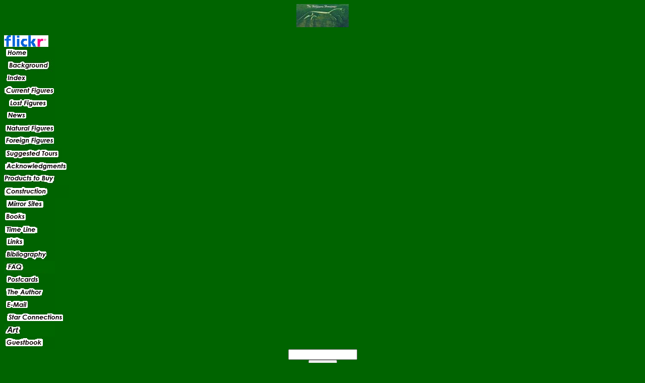

--- FILE ---
content_type: text/html
request_url: https://hows.org.uk/personal/hillfigs/navbar.htm
body_size: 2461
content:
<html>
<head>
<base target="main">
<TITLE>The Hillfigure Homepage</TITLE>



<META NAME="AUTHOR" CONTENT="Mark Hows" "KEYWORDS" CONTENT="Hill Figures, Chalk Hill Figures, Geoglyphs, Intaglios, Uffington White Horse, Chalk Cuts, Cerne Abbas Giant, Long Man of Wilmington, Westbury White Horse, Kilburn White Horse, Wye Crown, Lenham Cross, Shoreham Cross, Fovant Down Military Badges, Ditchling Cross, Whiteleaf Cross, Bledlow Cross, Watlington White Mark, Lamd Down Badge, Bulford Kiwi, Laverstock Panda, Littlington White Horse, Pewsey White Horse, Alton Barnes White Horse, Rockley, White Horse, Cherhill White Horse, Hackpen White Horse, Broad Town White Horse, Canterbury Dragon, Woolbury White Horse, Gogmagog, Wandelbury Figures, Red Horse of Tysoe, Strichen Stag, Strichen White Horse, Marlborough White Horse, Osmington White Horse, Folkestone White Horse, Alfriston Crane, Whipsnade White Lion, Dover Aeroplane, Bleriot memorial, Battle of Britain Memorial, Tan Hill Donkey, Devizes White Horse, Inkpen White Horse, Oxford Giant, Plymouth Giant, Buffs Military Badge, Wallington Graffiti, Tring Shepherd, West Clandon Dragon, Reigate Horse, Pewsey Wyvern, Charlton Wyvern, codford badge, Port Abraham Tea Cup, hillfigures, white horse, hill figures " </HEAD>

<BODY bgcolor="#006400"  BODY BACKGROUND="" text="#c0c0c0" link="#000000" vlink="#ffffff">
<body>
<script language="JavaScript">
<!--

function change(picture) {
document.home.src = picture
}


function change2(picture) {
document.background.src = picture
}


function change3(picture) {
document.current.src = picture
}


function change4(picture) {
document.lost.src = picture
}


function change5(picture) {
document.news.src = picture
}


function change6(picture) {
document.nat.src = picture
}


function change7(picture) {
document.fore.src = picture
}

function change8(picture) {
document.tour.src = picture
}


function change9(picture) {
document.ack.src = picture
}


function change10(picture) {
document.mirror.src = picture
}


function change11(picture) {
document.books.src = picture
}


function change12(picture) {
document.links.src = picture
}


function change13(picture) {
document.star.src = picture
}


function change14(picture) {
document.cont.src = picture
}


function change15(picture) {
document.guest.src = picture
}

function change16(picture) {
document.abuy.src = picture
}


function change17(picture) {
document.post.src = picture
}


function change18(picture) {
document.time.src = picture
}


function change19(picture) {
document.bib.src = picture
}



function change20(picture) {
document.con.src = picture
}


function change21(picture) {
document.faq.src = picture
}


function change22(picture) {
document.aut.src = picture
}

function change23(picture) {
document.art.src = picture
}


function change24(picture) {
document.index.src = picture
}
//-->
</script>


<center>

<IMG SRC="s_uff4.jpg" ALIGN="BOTTOM"><p>

</center>





<a href="https://www.flickr.com/photos/markhows/collections/72157611686109946/"  target="_blank"> <IMG SRC="flickr_logo.gif" BORDER=0 alt="Flickr"></a><br>



<a href="main.htm" target="main"
 onMouseOver="change('home.gif')"
 onMouseOut="change('home2.gif')">
<IMG SRC="home2.gif" lowSRC="home.gif" NAME="home" BORDER=0 alt="Home"></a><br>


<a href="main.htm#back" target="main"
 onMouseOver="change2('back2.gif')"
 onMouseOut="change2('back.gif')">
<IMG SRC="back.gif" lowSRC="back2.gif" NAME="background" BORDER=0 alt="Background"></a><br>

<a href="index2.htm" target="main"
 onMouseOver="change24('index2.gif')"
 onMouseOut="change24('index.gif')">
<IMG SRC="index.gif" lowSRC="index2.gif" NAME="index" BORDER=0 alt="Index"></a><br>

<a href="curfig.htm" target="main"
 onMouseOver="change3('curfig.gif')"
 onMouseOut="change3('curfig2.gif')">
<IMG SRC="curfig2.gif" lowSRC="curfig.gif" NAME="current" BORDER=0 alt="Current Figures"></a><br>

<a href="lost/lostfig.htm" target="main"
 onMouseOver="change4('lost.gif')"
 onMouseOut="change4('lost2.gif')">
<IMG SRC="lost2.gif" lowSRC="lost.gif" NAME="lost" BORDER=0 alt="Lost and Almost Lost Figures"></a><br>

<a href="news.htm" target="main"
 onMouseOver="change5('news.gif')"
 onMouseOut="change5('news2.gif')">
<IMG SRC="news2.gif" lowSRC="news.gif" NAME="news" BORDER=0 alt="News"></a><br>

<a href="misc/natural.htm" target="main"
 onMouseOver="change6('nat.gif')"
 onMouseOut="change6('nat2.gif')">
<IMG SRC="nat2.gif" lowSRC="nat.gif" NAME="nat" BORDER=0 alt="Natural and Misc. Figures"></a><br>

<a href="foreign/forfig.htm" target="main"
 onMouseOver="change7('for.gif')"
 onMouseOut="change7('for2.gif')">
<IMG SRC="for2.gif" lowSRC="for.gif" NAME="fore" BORDER=0 alt="Foreign Figures"></a><br>

<a href="tours.htm" target="main" 
 onMouseOver="change8('tour.gif')"
 onMouseOut="change8('tour2.gif')">
<IMG SRC="tour2.gif" lowSRC="tour.gif" NAME="tour" BORDER=0 alt="Suggested Tours"></a><br>

<a href="ack.htm" target="main" 
 onMouseOver="change9('ack.gif')"
 onMouseOut="change9('ack2.gif')">
<IMG SRC="ack2.gif" lowSRC="ack.gif" NAME="ack" BORDER=0 alt="Acknowledgments"></a><br>

<a href="buy.htm" target="main" 
 onMouseOver="change16('buy2.gif')"
 onMouseOut="change16('buy.gif')">
<IMG SRC="buy.gif" lowSRC="buy2.gif" NAME="abuy" BORDER=0 alt="Products to Buy"></a><br>

<a href="arch/arch.htm" target="main" 
 onMouseOver="change20('con3.gif')"
 onMouseOut="change20('con2.gif')">
<IMG SRC="con2.gif" lowSRC="con3.gif" NAME="con" BORDER=0 alt="Classification, Construction, Maintenance, Dating and Discovery
"></a><br>

<a href="mirror.htm" target="main" 
 onMouseOver="change10('mirror.gif')"
 onMouseOut="change10('mirror2.gif')">
<IMG SRC="mirror2.gif" lowSRC="mirror.gif" NAME="mirror" BORDER=0 alt="Mirror Sites"></a><br>

<a href="books.htm" target="main" 
 onMouseOver="change11('book.gif')"
 onMouseOut="change11('book2.gif')">
<IMG SRC="book2.gif" lowSRC="book.gif" NAME="books" BORDER=0 alt="Books"></a><br>

<a href="time.htm" target="main" 
 onMouseOver="change18('time.gif')"
 onMouseOut="change18('time2.gif')">
<IMG SRC="time2.gif" lowSRC="time.gif" NAME="time" BORDER=0 alt="Time Line and Stats"></a><br>


<a href="links.htm" target="main" 
 onMouseOver="change12('link.gif')"
 onMouseOut="change12('link2.gif')">
<IMG SRC="link2.gif" lowSRC="link.gif" NAME="links" BORDER=0 alt="Links"></a><br>

<a href="bib.htm" target="main" 
 onMouseOver="change19('bib.gif')"
 onMouseOut="change19('bib2.gif')">
<IMG SRC="bib2.gif" lowSRC="bib.gif" NAME="bib" BORDER=0 alt="Bibliography"></a><br>


<a href="faq.htm" target="main" 
 onMouseOver="change21('faq2.jpg')"
 onMouseOut="change21('faq.jpg')">
<IMG SRC="faq.jpg" lowSRC="faq2.jpg" NAME="faq" BORDER=0 alt="FAQ"></a><br>


<a href="hist/hist.htm" target="main" 
 onMouseOver="change17('post.gif')"
 onMouseOut="change17('post2.gif')">
<IMG SRC="post2.gif" lowSRC="post.gif" NAME="post" BORDER=0 alt="Historic Postcards"></a><br>

<a href="aut.htm" target="main" 
 onMouseOver="change22('aut.gif')"
 onMouseOut="change22('aut2.gif')">
<IMG SRC="aut2.gif" lowSRC="aut.gif" NAME="aut" BORDER=0 alt="The Author"></a><br>

<a href="mailto:mark@hows.org.uk" target="main" 
 onMouseOver="change14('email2.gif')"
 onMouseOut="change14('email.gif')">
<IMG SRC="email.gif" lowSRC="email2.gif" NAME="cont" BORDER=0 alt="Contact Me"></a><br>

<a href="misc.htm" target="main" 
 onMouseOver="change13('star.gif')"
 onMouseOut="change13('star2.gif')">
<IMG SRC="star2.gif" lowSRC="star.gif" NAME="star" BORDER=0 alt="Star Connections"></a><br>

<a href="art/art.htm" target="main" 
 onMouseOver="change23('art2.jpg')"
 onMouseOut="change23('art.jpg')">
<IMG SRC="art.jpg" lowSRC="art2.jpg" NAME="art" BORDER=0 alt="Hillfigure Art"></a><br>

<a href="http://books.dreambook.com/mhows/book1.sign.html" target="main" 
 onMouseOver="change15('guest.gif')"
 onMouseOut="change15('guest2.gif')">
<IMG SRC="guest2.gif" lowSRC="guest.gif" NAME="guest" BORDER=0 alt="Guestbook"></a><br>


<center>
<!-- Atomz.com Search HTML for Hill Figure Homepage -->
<form method="get" action="http://search.atomz.com/search/"><input size=15 name="sp-q"><br><input type=submit value="Search"><input type=hidden name="sp-a" value="000410b7-sp00000000"></form><P></h3>

<font size=1>19/9/2024<P>
&copy; Dr Mark Hows 1996-2024
<P></font>
<!--WEBBOT bot="HTMLMarkup" startspan ALT="Site Meter" -->
<a href="http://sm9.sitemeter.com/stats.asp?site=sm9hillfigs" target="_top">
<img src="http://sm9.sitemeter.com/meter.asp?site=sm9hillfigs" alt="Site Meter" border=0></a>
<!--WEBBOT bot="HTMLMarkup" Endspan -->







<P>
</BODY></HTML>
